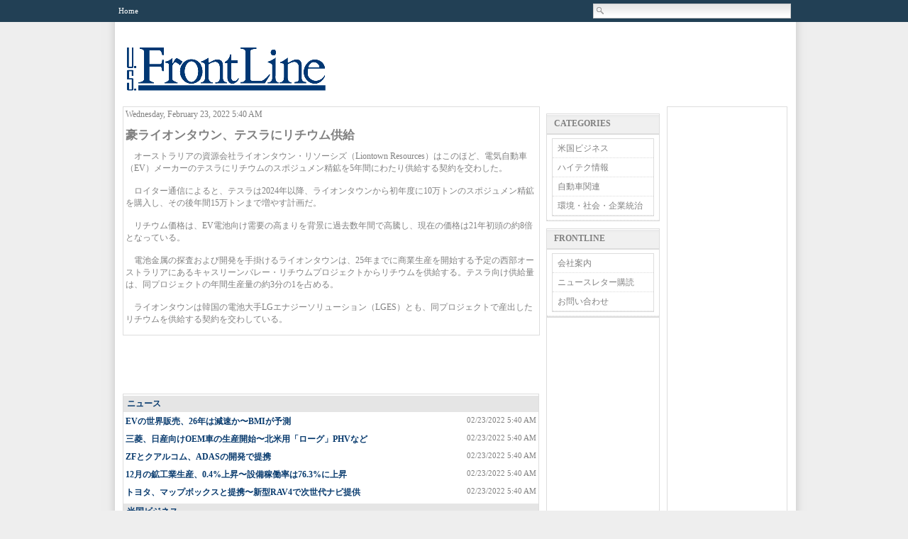

--- FILE ---
content_type: text/html; charset=UTF-8
request_url: http://usfrontlinenews.com/?p=64905
body_size: 8423
content:
<!DOCTYPE html PUBLIC "-//W3C//DTD XHTML 1.0 Transitional//EN" "http://www.w3.org/TR/xhtml1/DTD/xhtml1-transitional.dtd">
<html xmlns="http://www.w3.org/1999/xhtml" dir="ltr" lang="en-US">

<!-- BEGIN html head -->
<head profile="http://gmpg.org/xfn/11">
<meta http-equiv="Content-Type" content="text/html; charset=UTF-8" />
<title>US Frontline News  &raquo; 豪ライオンタウン、テスラにリチウム供給</title>
<link rel="stylesheet" type="text/css" href="http://usfrontlinenews.com/wp-content/themes/newstheme/style.css" />
<!--[if lte IE 6]><link rel="stylesheet" type="text/css" href="http://usfrontlinenews.com/wp-content/themes/newstheme/ie.css" /><![endif]-->
<meta name='robots' content='max-image-preview:large' />
<link rel='dns-prefetch' href='//s.w.org' />
		<!-- This site uses the Google Analytics by MonsterInsights plugin v8.10.0 - Using Analytics tracking - https://www.monsterinsights.com/ -->
							<script
				src="//www.googletagmanager.com/gtag/js?id=UA-79383451-1"  data-cfasync="false" data-wpfc-render="false" type="text/javascript" async></script>
			<script data-cfasync="false" data-wpfc-render="false" type="text/javascript">
				var mi_version = '8.10.0';
				var mi_track_user = true;
				var mi_no_track_reason = '';
				
								var disableStrs = [
															'ga-disable-UA-79383451-1',
									];

				/* Function to detect opted out users */
				function __gtagTrackerIsOptedOut() {
					for (var index = 0; index < disableStrs.length; index++) {
						if (document.cookie.indexOf(disableStrs[index] + '=true') > -1) {
							return true;
						}
					}

					return false;
				}

				/* Disable tracking if the opt-out cookie exists. */
				if (__gtagTrackerIsOptedOut()) {
					for (var index = 0; index < disableStrs.length; index++) {
						window[disableStrs[index]] = true;
					}
				}

				/* Opt-out function */
				function __gtagTrackerOptout() {
					for (var index = 0; index < disableStrs.length; index++) {
						document.cookie = disableStrs[index] + '=true; expires=Thu, 31 Dec 2099 23:59:59 UTC; path=/';
						window[disableStrs[index]] = true;
					}
				}

				if ('undefined' === typeof gaOptout) {
					function gaOptout() {
						__gtagTrackerOptout();
					}
				}
								window.dataLayer = window.dataLayer || [];

				window.MonsterInsightsDualTracker = {
					helpers: {},
					trackers: {},
				};
				if (mi_track_user) {
					function __gtagDataLayer() {
						dataLayer.push(arguments);
					}

					function __gtagTracker(type, name, parameters) {
						if (!parameters) {
							parameters = {};
						}

						if (parameters.send_to) {
							__gtagDataLayer.apply(null, arguments);
							return;
						}

						if (type === 'event') {
							
														parameters.send_to = monsterinsights_frontend.ua;
							__gtagDataLayer(type, name, parameters);
													} else {
							__gtagDataLayer.apply(null, arguments);
						}
					}

					__gtagTracker('js', new Date());
					__gtagTracker('set', {
						'developer_id.dZGIzZG': true,
											});
															__gtagTracker('config', 'UA-79383451-1', {"forceSSL":"true"} );
										window.gtag = __gtagTracker;										(function () {
						/* https://developers.google.com/analytics/devguides/collection/analyticsjs/ */
						/* ga and __gaTracker compatibility shim. */
						var noopfn = function () {
							return null;
						};
						var newtracker = function () {
							return new Tracker();
						};
						var Tracker = function () {
							return null;
						};
						var p = Tracker.prototype;
						p.get = noopfn;
						p.set = noopfn;
						p.send = function () {
							var args = Array.prototype.slice.call(arguments);
							args.unshift('send');
							__gaTracker.apply(null, args);
						};
						var __gaTracker = function () {
							var len = arguments.length;
							if (len === 0) {
								return;
							}
							var f = arguments[len - 1];
							if (typeof f !== 'object' || f === null || typeof f.hitCallback !== 'function') {
								if ('send' === arguments[0]) {
									var hitConverted, hitObject = false, action;
									if ('event' === arguments[1]) {
										if ('undefined' !== typeof arguments[3]) {
											hitObject = {
												'eventAction': arguments[3],
												'eventCategory': arguments[2],
												'eventLabel': arguments[4],
												'value': arguments[5] ? arguments[5] : 1,
											}
										}
									}
									if ('pageview' === arguments[1]) {
										if ('undefined' !== typeof arguments[2]) {
											hitObject = {
												'eventAction': 'page_view',
												'page_path': arguments[2],
											}
										}
									}
									if (typeof arguments[2] === 'object') {
										hitObject = arguments[2];
									}
									if (typeof arguments[5] === 'object') {
										Object.assign(hitObject, arguments[5]);
									}
									if ('undefined' !== typeof arguments[1].hitType) {
										hitObject = arguments[1];
										if ('pageview' === hitObject.hitType) {
											hitObject.eventAction = 'page_view';
										}
									}
									if (hitObject) {
										action = 'timing' === arguments[1].hitType ? 'timing_complete' : hitObject.eventAction;
										hitConverted = mapArgs(hitObject);
										__gtagTracker('event', action, hitConverted);
									}
								}
								return;
							}

							function mapArgs(args) {
								var arg, hit = {};
								var gaMap = {
									'eventCategory': 'event_category',
									'eventAction': 'event_action',
									'eventLabel': 'event_label',
									'eventValue': 'event_value',
									'nonInteraction': 'non_interaction',
									'timingCategory': 'event_category',
									'timingVar': 'name',
									'timingValue': 'value',
									'timingLabel': 'event_label',
									'page': 'page_path',
									'location': 'page_location',
									'title': 'page_title',
								};
								for (arg in args) {
																		if (!(!args.hasOwnProperty(arg) || !gaMap.hasOwnProperty(arg))) {
										hit[gaMap[arg]] = args[arg];
									} else {
										hit[arg] = args[arg];
									}
								}
								return hit;
							}

							try {
								f.hitCallback();
							} catch (ex) {
							}
						};
						__gaTracker.create = newtracker;
						__gaTracker.getByName = newtracker;
						__gaTracker.getAll = function () {
							return [];
						};
						__gaTracker.remove = noopfn;
						__gaTracker.loaded = true;
						window['__gaTracker'] = __gaTracker;
					})();
									} else {
										console.log("");
					(function () {
						function __gtagTracker() {
							return null;
						}

						window['__gtagTracker'] = __gtagTracker;
						window['gtag'] = __gtagTracker;
					})();
									}
			</script>
				<!-- / Google Analytics by MonsterInsights -->
				<script type="text/javascript">
			window._wpemojiSettings = {"baseUrl":"https:\/\/s.w.org\/images\/core\/emoji\/13.1.0\/72x72\/","ext":".png","svgUrl":"https:\/\/s.w.org\/images\/core\/emoji\/13.1.0\/svg\/","svgExt":".svg","source":{"concatemoji":"http:\/\/usfrontlinenews.com\/wp-includes\/js\/wp-emoji-release.min.js?ver=5.8.12"}};
			!function(e,a,t){var n,r,o,i=a.createElement("canvas"),p=i.getContext&&i.getContext("2d");function s(e,t){var a=String.fromCharCode;p.clearRect(0,0,i.width,i.height),p.fillText(a.apply(this,e),0,0);e=i.toDataURL();return p.clearRect(0,0,i.width,i.height),p.fillText(a.apply(this,t),0,0),e===i.toDataURL()}function c(e){var t=a.createElement("script");t.src=e,t.defer=t.type="text/javascript",a.getElementsByTagName("head")[0].appendChild(t)}for(o=Array("flag","emoji"),t.supports={everything:!0,everythingExceptFlag:!0},r=0;r<o.length;r++)t.supports[o[r]]=function(e){if(!p||!p.fillText)return!1;switch(p.textBaseline="top",p.font="600 32px Arial",e){case"flag":return s([127987,65039,8205,9895,65039],[127987,65039,8203,9895,65039])?!1:!s([55356,56826,55356,56819],[55356,56826,8203,55356,56819])&&!s([55356,57332,56128,56423,56128,56418,56128,56421,56128,56430,56128,56423,56128,56447],[55356,57332,8203,56128,56423,8203,56128,56418,8203,56128,56421,8203,56128,56430,8203,56128,56423,8203,56128,56447]);case"emoji":return!s([10084,65039,8205,55357,56613],[10084,65039,8203,55357,56613])}return!1}(o[r]),t.supports.everything=t.supports.everything&&t.supports[o[r]],"flag"!==o[r]&&(t.supports.everythingExceptFlag=t.supports.everythingExceptFlag&&t.supports[o[r]]);t.supports.everythingExceptFlag=t.supports.everythingExceptFlag&&!t.supports.flag,t.DOMReady=!1,t.readyCallback=function(){t.DOMReady=!0},t.supports.everything||(n=function(){t.readyCallback()},a.addEventListener?(a.addEventListener("DOMContentLoaded",n,!1),e.addEventListener("load",n,!1)):(e.attachEvent("onload",n),a.attachEvent("onreadystatechange",function(){"complete"===a.readyState&&t.readyCallback()})),(n=t.source||{}).concatemoji?c(n.concatemoji):n.wpemoji&&n.twemoji&&(c(n.twemoji),c(n.wpemoji)))}(window,document,window._wpemojiSettings);
		</script>
		<style type="text/css">
img.wp-smiley,
img.emoji {
	display: inline !important;
	border: none !important;
	box-shadow: none !important;
	height: 1em !important;
	width: 1em !important;
	margin: 0 .07em !important;
	vertical-align: -0.1em !important;
	background: none !important;
	padding: 0 !important;
}
</style>
	<link rel='stylesheet' id='wp-block-library-css'  href='http://usfrontlinenews.com/wp-includes/css/dist/block-library/style.min.css?ver=5.8.12' type='text/css' media='all' />
<link rel='stylesheet' id='responsive-lightbox-swipebox-css'  href='http://usfrontlinenews.com/wp-content/plugins/responsive-lightbox/assets/swipebox/swipebox.min.css?ver=2.4.0' type='text/css' media='all' />
<link rel='stylesheet' id='wp-pagenavi-css'  href='http://usfrontlinenews.com/wp-content/plugins/wp-pagenavi/pagenavi-css.css?ver=2.70' type='text/css' media='all' />
<link rel='stylesheet' id='ari-fancybox-css'  href='http://usfrontlinenews.com/wp-content/plugins/ari-fancy-lightbox/assets/fancybox/jquery.fancybox.min.css?ver=1.3.9' type='text/css' media='all' />
<script type='text/javascript' src='http://usfrontlinenews.com/wp-content/plugins/google-analytics-for-wordpress/assets/js/frontend-gtag.min.js?ver=8.10.0' id='monsterinsights-frontend-script-js'></script>
<script data-cfasync="false" data-wpfc-render="false" type="text/javascript" id='monsterinsights-frontend-script-js-extra'>/* <![CDATA[ */
var monsterinsights_frontend = {"js_events_tracking":"true","download_extensions":"doc,pdf,ppt,zip,xls,docx,pptx,xlsx","inbound_paths":"[]","home_url":"http:\/\/usfrontlinenews.com","hash_tracking":"false","ua":"UA-79383451-1","v4_id":""};/* ]]> */
</script>
<script type='text/javascript' src='http://usfrontlinenews.com/wp-includes/js/jquery/jquery.min.js?ver=3.6.0' id='jquery-core-js'></script>
<script type='text/javascript' src='http://usfrontlinenews.com/wp-includes/js/jquery/jquery-migrate.min.js?ver=3.3.2' id='jquery-migrate-js'></script>
<script type='text/javascript' src='http://usfrontlinenews.com/wp-content/plugins/responsive-lightbox/assets/swipebox/jquery.swipebox.min.js?ver=2.4.0' id='responsive-lightbox-swipebox-js'></script>
<script type='text/javascript' src='http://usfrontlinenews.com/wp-includes/js/underscore.min.js?ver=1.13.1' id='underscore-js'></script>
<script type='text/javascript' src='http://usfrontlinenews.com/wp-content/plugins/responsive-lightbox/assets/infinitescroll/infinite-scroll.pkgd.min.js?ver=5.8.12' id='responsive-lightbox-infinite-scroll-js'></script>
<script type='text/javascript' id='responsive-lightbox-js-extra'>
/* <![CDATA[ */
var rlArgs = {"script":"swipebox","selector":"lightbox","customEvents":"","activeGalleries":"1","animation":"1","hideCloseButtonOnMobile":"0","removeBarsOnMobile":"0","hideBars":"1","hideBarsDelay":"5000","videoMaxWidth":"1080","useSVG":"1","loopAtEnd":"0","woocommerce_gallery":"0","ajaxurl":"http:\/\/usfrontlinenews.com\/wp-admin\/admin-ajax.php","nonce":"9e6d925a19","preview":"false","postId":"64905","scriptExtension":""};
/* ]]> */
</script>
<script type='text/javascript' src='http://usfrontlinenews.com/wp-content/plugins/responsive-lightbox/js/front.js?ver=2.4.0' id='responsive-lightbox-js'></script>
<script type='text/javascript' id='ari-fancybox-js-extra'>
/* <![CDATA[ */
var ARI_FANCYBOX = {"lightbox":{"touch":{"vertical":true,"momentum":true},"buttons":["slideShow","fullScreen","thumbs","close"],"lang":"custom","i18n":{"custom":{"PREV":"Previous","NEXT":"Next","PLAY_START":"Start slideshow (P)","PLAY_STOP":"Stop slideshow (P)","FULL_SCREEN":"Full screen (F)","THUMBS":"Thumbnails (G)","CLOSE":"Close (Esc)","ERROR":"The requested content cannot be loaded. <br\/> Please try again later."}}},"convert":{},"viewers":{"pdfjs":{"url":"http:\/\/usfrontlinenews.com\/wp-content\/plugins\/ari-fancy-lightbox\/assets\/pdfjs\/web\/viewer.html"}}};
/* ]]> */
</script>
<script type='text/javascript' src='http://usfrontlinenews.com/wp-content/plugins/ari-fancy-lightbox/assets/fancybox/jquery.fancybox.min.js?ver=1.3.9' id='ari-fancybox-js'></script>
<link rel="https://api.w.org/" href="http://usfrontlinenews.com/index.php?rest_route=/" /><link rel="alternate" type="application/json" href="http://usfrontlinenews.com/index.php?rest_route=/wp/v2/posts/64905" /><link rel="EditURI" type="application/rsd+xml" title="RSD" href="http://usfrontlinenews.com/xmlrpc.php?rsd" />
<link rel="wlwmanifest" type="application/wlwmanifest+xml" href="http://usfrontlinenews.com/wp-includes/wlwmanifest.xml" /> 
<meta name="generator" content="WordPress 5.8.12" />
<link rel="canonical" href="http://usfrontlinenews.com/?p=64905" />
<link rel='shortlink' href='http://usfrontlinenews.com/?p=64905' />
<link rel="alternate" type="application/json+oembed" href="http://usfrontlinenews.com/index.php?rest_route=%2Foembed%2F1.0%2Fembed&#038;url=http%3A%2F%2Fusfrontlinenews.com%2F%3Fp%3D64905" />
<link rel="alternate" type="text/xml+oembed" href="http://usfrontlinenews.com/index.php?rest_route=%2Foembed%2F1.0%2Fembed&#038;url=http%3A%2F%2Fusfrontlinenews.com%2F%3Fp%3D64905&#038;format=xml" />

<!-- This site is using AdRotate v5.8.25 to display their advertisements - https://ajdg.solutions/ -->
<!-- AdRotate CSS -->
<style type="text/css" media="screen">
	.g { margin:0px; padding:0px; overflow:hidden; line-height:1; zoom:1; }
	.g img { height:auto; }
	.g-col { position:relative; float:left; }
	.g-col:first-child { margin-left: 0; }
	.g-col:last-child { margin-right: 0; }
	@media only screen and (max-width: 480px) {
		.g-col, .g-dyn, .g-single { width:100%; margin-left:0; margin-right:0; }
	}
</style>
<!-- /AdRotate CSS -->

<style type="text/css">BODY .fancybox-container{z-index:200000}BODY .fancybox-is-open .fancybox-bg{opacity:0.87}BODY .fancybox-bg {background-color:#0f0f11}BODY .fancybox-thumbs {background-color:#ffffff}</style><style type="text/css">.recentcomments a{display:inline !important;padding:0 !important;margin:0 !important;}</style><meta name="keywords" content="ニューヨーク, アメリカ, ny, new york, usa,america,article,city,crawler,excite,front line,google,hotbot,infoseek,japan,japanese community,la,lycos,manhattan,new york,news,newyork,ny,us,us front line,usa,usfrontline,yahoo,アメリカ,ニュース,ビジネス,ロサンゼルス,世界,政治,日本,日米,米国,経済,速報,アメリカ発ニュース" />
</head>
<!-- END html head -->

<body>

<!-- BEGIN navigation -->
<div id="navigation"><div class="wrapper">
	<ul>
	<li><a href="http://usfrontlinenews.com">Home</a></li>
	</ul>
	<form action="http://usfrontlinenews.com">
	<button type="submit">Search</button>
	<input type="text" name="s" id="s" value="" />
	</form>
</div></div>
<!-- END navigation -->

<!-- BEGIN wrapper -->
<div class="wrapper">

	<!-- BEGIN header -->
	<div id="header">
		<h1><a href="http://usfrontlinenews.com">US Frontline News</a></h1>
		<div class="ad468x60"><!-- Either there are no banners, they are disabled or none qualified for this location! --></div>
	</div>
	<!-- END header -->
	
	<!-- BEGIN body -->
	<div id="body">
<!-- BEGIN content -->
<div id="content">
<!-- begin post -->
<div class="recent post">
	<p class="time">Wednesday, February 23, 2022 5:40 AM</p>
	<h2>豪ライオンタウン、テスラにリチウム供給</h2>
	
<p>　オーストラリアの資源会社ライオンタウン・リソーシズ（Liontown Resources）はこのほど、電気自動車（EV）メーカーのテスラにリチウムのスポジュメン精鉱を5年間にわたり供給する契約を交わした。<br><br>　ロイター通信によると、テスラは2024年以降、ライオンタウンから初年度に10万トンのスポジュメン精鉱を購入し、その後年間15万トンまで増やす計画だ。<br><br>　リチウム価格は、EV電池向け需要の高まりを背景に過去数年間で高騰し、現在の価格は21年初頭の約8倍となっている。<br><br>　電池金属の探査および開発を手掛けるライオンタウンは、25年までに商業生産を開始する予定の西部オーストラリアにあるキャスリーンバレー・リチウムプロジェクトからリチウムを供給する。テスラ向け供給量は、同プロジェクトの年間生産量の約3分の1を占める。<br><br>　ライオンタウンは韓国の電池大手LGエナジーソリューション（LGES）とも、同プロジェクトで産出したリチウムを供給する契約を交わしている。</p>
</div>
<!-- end post -->
<div class="ad468x60" align="center">
<p><script async src="//pagead2.googlesyndication.com/pagead/js/adsbygoogle.js"></script>
<!-- center -->
<ins class="adsbygoogle"
     style="display:inline-block;width:468px;height:60px"
     data-ad-client="ca-pub-3347173087954750"
     data-ad-slot="6940303024"></ins>
<script>
(adsbygoogle = window.adsbygoogle || []).push({});
</script></p>
</div>
<div class="posts">
<h4><a href="http://usfrontlinenews.com/?cat=2">ニュース</a></h4>
<div class="time2">02/23/2022 5:40 AM</div>
<h5><a href="http://usfrontlinenews.com/?p=69967">EVの世界販売、26年は減速か〜BMIが予測</a></h5>
<div class="time2">02/23/2022 5:40 AM</div>
<h5><a href="http://usfrontlinenews.com/?p=69965">三菱、日産向けOEM車の生産開始〜北米用「ローグ」PHVなど</a></h5>
<div class="time2">02/23/2022 5:40 AM</div>
<h5><a href="http://usfrontlinenews.com/?p=69961">ZFとクアルコム、ADASの開発で提携</a></h5>
<div class="time2">02/23/2022 5:40 AM</div>
<h5><a href="http://usfrontlinenews.com/?p=69959">12月の鉱工業生産、0.4%上昇〜設備稼働率は76.3%に上昇</a></h5>
<div class="time2">02/23/2022 5:40 AM</div>
<h5><a href="http://usfrontlinenews.com/?p=69957">トヨタ、マップボックスと提携〜新型RAV4で次世代ナビ提供</a></h5>
<h4><a href="http://usfrontlinenews.com/?cat=6">米国ビジネス</a></h4>
<div class="time2">02/23/2022 5:40 AM</div>
<h5><a href="http://usfrontlinenews.com/?p=69967">EVの世界販売、26年は減速か〜BMIが予測</a></h5>
<div class="time2">02/23/2022 5:40 AM</div>
<h5><a href="http://usfrontlinenews.com/?p=69959">12月の鉱工業生産、0.4%上昇〜設備稼働率は76.3%に上昇</a></h5>
<div class="time2">02/23/2022 5:40 AM</div>
<h5><a href="http://usfrontlinenews.com/?p=69957">トヨタ、マップボックスと提携〜新型RAV4で次世代ナビ提供</a></h5>
<div class="time2">02/23/2022 5:40 AM</div>
<h5><a href="http://usfrontlinenews.com/?p=69951">12月の中古住宅販売、5.1%増〜年換算で435万戸</a></h5>
<div class="time2">02/23/2022 5:40 AM</div>
<h5><a href="http://usfrontlinenews.com/?p=69947">12月消費者物価、0.3%上昇〜コア指数は0.2%上昇</a></h5>
</div>
<!-- begin comments -->
<!-- end comments -->
</div>
<!-- END content -->
<!-- BEGIN sidebar -->
<div id="sidebar">
			<!-- BEGIN left -->
	<div class="l">
	
		<!-- begin FrontLine -->
		<h2>Categories</h2>
		<ul><li><ul><li><a href="/?cat=6">米国ビジネス</a></li>
		<li><a href="/?cat=8">ハイテク情報</a></li>
		<li><a href="/?cat=7">自動車関連</a></li>
		<li><a href="/?cat=9">環境・社会・企業統治</a></li></ul></li></ul>
		<!-- end FrontLine -->
		<!-- begin FrontLine -->
		<h2>FrontLine</h2>
		<ul><li><ul><li><a href="/?page_id=6">会社案内</a></li>
		<li><a href="/?page_id=51">ニュースレター購読</a></li>
		<li><a href="/?page_id=671">お問い合わせ</a></li></ul></li></ul>
		<!-- end FrontLine -->
	<!-- begin Advertisement -->
	<div class="ads">
	<script async src="https://pagead2.googlesyndication.com/pagead/js/adsbygoogle.js"></script>
<!-- sideL2 -->
<ins class="adsbygoogle"
     style="display:block"
     data-ad-client="ca-pub-3347173087954750"
     data-ad-slot="8511502537"
     data-ad-format="auto"
     data-full-width-responsive="true"></ins>
<script>
     (adsbygoogle = window.adsbygoogle || []).push({});
</script>
	</div>
	<!-- end Advertisement -->
		</div>
	<!-- END left -->
	<!-- BEGIN right -->
	<div class="r">
		<!-- begin Weather -->
<a href="http://www.accuweather.com/en/us/new-york-ny/10007/weather-forecast/349727" class="aw-widget-legal">
<!--
By accessing and/or using this code snippet, you agree to AccuWeather’s terms and conditions (in English) which can be found at http://www.accuweather.com/en/free-weather-widgets/terms and AccuWeather’s Privacy Statement (in English) which can be found at http://www.accuweather.com/en/privacy.
-->
</a><div id="awcc1465847995645" class="aw-widget-current"  data-locationkey="349727" data-unit="f" data-language="en-us" data-useip="false" data-uid="awcc1465847995645"></div><script type="text/javascript" src="http://oap.accuweather.com/launch.js"></script>
	<!-- end Weather -->
	<!-- begin Advertisement -->
	<div class="ads">
	<script async src="https://pagead2.googlesyndication.com/pagead/js/adsbygoogle.js"></script>
<!-- sideL2 -->
<ins class="adsbygoogle"
     style="display:block"
     data-ad-client="ca-pub-3347173087954750"
     data-ad-slot="8511502537"
     data-ad-format="auto"
     data-full-width-responsive="true"></ins>
<script>
     (adsbygoogle = window.adsbygoogle || []).push({});
</script>
	</div>
	<!-- end Advertisement -->
		</div>
	<!-- END right -->
</div>
<!-- END sidebar -->
</div>
<!-- END body -->

<div class="break"></div>
</div></div>
<!-- END wrapper -->

<!-- BEGIN footer -->
<div id="footer"><div class="wrapper">
<p id="wptd_footer">
  <span class="l">&copy; 2022 <a href="http://usfrontlinenews.com" title="US Frontline News">US Frontline News</a>. All Rights Reserved</span>
  <span class="r">Developed by <a title="PSD to Wordpress" href="http://wpfrompsd.com">PSD to Wordpress</a> . Designed by <a href="http://www.wpthemedesigner.com" title="Wordpress Theme Designer">Wordpress Theme Designer</a> <a class="wptd_logo" href="http://www.wpthemedesigner.com" title="Wordpress Theme Designer">Wordpress Theme Designer</a></span>
</p>
<div class="break"></div>
</div></div>
<!-- END footer -->

</body>

</html>


--- FILE ---
content_type: text/html; charset=utf-8
request_url: https://www.google.com/recaptcha/api2/aframe
body_size: 268
content:
<!DOCTYPE HTML><html><head><meta http-equiv="content-type" content="text/html; charset=UTF-8"></head><body><script nonce="oRFQ9TICKD1sZe1nO6wNPQ">/** Anti-fraud and anti-abuse applications only. See google.com/recaptcha */ try{var clients={'sodar':'https://pagead2.googlesyndication.com/pagead/sodar?'};window.addEventListener("message",function(a){try{if(a.source===window.parent){var b=JSON.parse(a.data);var c=clients[b['id']];if(c){var d=document.createElement('img');d.src=c+b['params']+'&rc='+(localStorage.getItem("rc::a")?sessionStorage.getItem("rc::b"):"");window.document.body.appendChild(d);sessionStorage.setItem("rc::e",parseInt(sessionStorage.getItem("rc::e")||0)+1);localStorage.setItem("rc::h",'1769028274347');}}}catch(b){}});window.parent.postMessage("_grecaptcha_ready", "*");}catch(b){}</script></body></html>

--- FILE ---
content_type: text/css
request_url: http://usfrontlinenews.com/wp-content/themes/newstheme/style.css
body_size: 2632
content:
/*
Theme Name: NewsTheme
Author: WPThemeDesigner.com
Author URI: http://www.wpthemedesigner.com/
*/

* {
	margin: 0; padding: 0;
}
body {
	text-align: center;
	font: 12px Verdana;
	color: #808080;
	background: #EEEEEE url(images/background.gif) repeat-x 0 0;
}
a {
	text-decoration: none;
	color: #0A3C6F;
}
a:hover {
	text-decoration: underline;
}
img {
	border: 0;
}

.break {
	font-size: 0;
	width: 0; height: 0;
	clear: both;
}
.alignleft {
	float: left;
	margin: 4px 10px 5px 0;
}
.alignright {
	float: right;
	margin: 4px 0 5px 10px;
}
.aligncenter {
	text-align: center;
}
.hidden {
	display: none;
}

/** BEGIN wrapper **/
.wrapper {
	width: 970px;
	margin: auto auto;
	text-align: left;
	background: url(images/wrapper.gif) repeat-y 0 0;
	padding: 0 12px;
}
/** END wrapper **/

/** BEGIN navigation **/
#navigation {
	height: 31px;
}
	#navigation .wrapper {
		background: none;
	}
	#navigation ul {
		list-style-type: none;
	}
		#navigation ul li {
			float: left;
			font-size: 0.9em;
		}
		#navigation ul li a {
			color: #ffffff;
			display: block;
			padding: 9px 12px;
		}
		#navigation ul li a:hover {
			color: #CCCCCC;
			text-decoration: none;
		}
	#navigation form {
		width: 279px; height: 21px;
		background: url(images/search.gif) no-repeat 0 0;
		float: right;
		margin: 5px 10px 0 0;
	}
		#navigation form input {
			border: 0;
			font-size: 1em;
			font-family: Verdana;
			float: left;
			margin: 3px 0;
			width: 252px;
			background-color: transparent;
		}
		#navigation form button {
			border: 0;
			text-indent: -9999px;
			width: 16px; height: 16px;
			background-color: transparent;
			float: left;
			margin: 2px 3px;
		}
/** END navigation **/

/** BEGIN header **/
#header {
	height: 104px;
}
	#header h1 {
		float: left;
		font-size: 0;
		padding: 36px 24px 0;
	}
	#header h1 a {
		display: block;
		outline: none;
		text-indent: -9999px;
		width: 280px; height: 61px;
		background: url(images/usfl.gif) no-repeat 0 0;
		padding: 22px 20px 0;
	}
	#header .ad468x60 {
		float: right;
		padding: 22px 20px 0;
	}
/** END header **/

/** BEGIN body **/
#body {
	clear: both;
}
/** END body **/

/** BEGIN content **/
#content {
	width: 589px;
	float: left;
	padding: 0 0 20px 18px;
}
	#content p {
		margin-bottom: 10px;
	}
	#content h3 {
		margin-bottom: 5px;
		font-size: 1.3em;
		font-weight: normal;
	}
	#content h4 {
		font-size: 1em;
		text-transform: uppercase;
		background: url(images/newshead.gif) repeat-x 0 0;
		padding: 5px 5px;
	}
	#content blockquote {
		margin-bottom: 10px;
		padding: 10px 10px 5px;
		background-color: #eeeeee;
		border-width: 1px 0;
		border-style: solid;
		border-color: #cccccc;
	}
	#content ul {
		margin: 0 0 10px 18px;
	}
	#content ol {
		margin: 0 0 10px 16px;
		padding-left: 10px;
	}
	#content li {
		padding: 2px 0;
	}
	#content .title {
		font-size: 1.0em !important;
		text-transform: uppercase;
		color: #666666;
		margin-bottom: 1px;
	}
	#content .posts {
		border: 1px solid #DDDDDD;
		width: 585px; height: auto;
		float: left;
		padding: 0 0 0 0;
		margin-bottom: 12px;
	}
	#content .post {
		padding: 3px;
		margin-bottom: 12px;
		width: 575px; height: 5px;
		float: left;
	}
	#content .post1 {
		padding: 10px;
		margin-bottom: 12px;
		width: 540px; height: 40px;
		float: left;
	}
		#content .post1 h2 {
			margin-bottom: 10px;
			font-size: 1.3em;
		}
		#content .post h2 {
			margin-bottom: 10px;
			font-size: 1.0em;
		}
		#content .posts h5 {
			padding: 3px 0 5px 3px;
			font-size: 1.0em;
		}
		#content .post .thumbnail {
			float: left;
			margin: 0 10px 5px 0;
			width: 125px;
		}
		#content .post .date {
			font-size: 0.9em;
			color: #0A3C6F;
		}
		#content .details {
			float: right;
			font-size: 0.8em;
		}
		#content .time1 {
			float: right;
			font-size: 0.9em;
		}
		#content .time2 {
			padding: 3px 3px 0 0;
			float: right;
			font-size: 0.9em;
		}
			#content .details a {
				display: block;
				float: left;
				padding: 7px 12px;
				background: green url(images/details.gif) repeat-x 0 0;
				border: 1px solid #EBEBEB;
				margin-left: 4px;
			}
	#content .recent {
		border: 1px solid #DDDDDD;
		width: 580px; height: auto;
	}
		#content .recent h2 {
			font-size: 1.4em;
		}
		#content .detail {
			float: right;
			font-size: 0.9em;
		}
/** END content **/

/** BEGIN sidebar **/
#sidebar {
	float: right;
	width: 340px;
	padding: 0 15px 20px 0;
}
	#sidebar h2 {
		font-size: 1em;
		text-transform: uppercase;
		background: url(images/sidehead.gif) repeat-x 0 0;
		padding: 7px 10px;
		margin-top: 10px;
		border-width: 0 1px;
		border-style: solid;
		border-color: #DDDDDD;
	}
	#sidebar ul {
		list-style-type: none;
		border: 1px solid #DDDDDD;
	}
		#sidebar ul li {
			line-height: 1.4em;
			padding: 5px 7px;
			border-bottom: 1px dotted #DADADA;
		}
		#sidebar ul li a {
			color: #808080;
		}
	#sidebar .l {
		float: left;
		width: 160px;
	}
	#sidebar .r {
		float: right;
		width: 170px;
	}
	#sidebar .ads {
		border: 1px solid #DDDDDD;
		padding: 0 6px;
		text-align: center;
	}
	#sidebar .ads1 {
		border: 1px solid #FFFFFF;
		padding: 0 6px;
		text-align: center;
	}
		#sidebar .ads img {
			margin: 3px;
		}
	#sidebar .subscribe {
		padding: 10px 10px 2px;
		border: 1px solid #dddddd;
		background: url(images/subscribe.gif) no-repeat 10px 10px;
		height: 67px;
		font-size: 0.9em;
	}
		#sidebar .subscribe a {
			color: #808080;
			display: block;
			float: left;
			padding: 2px 0 0 20px;
		}
		#sidebar .subscribe input {
			border: 0;
			float: left;
			margin: 18px 0 0 10px;
			width: 165px;
		}
		#sidebar .subscribe button {
			border: 0;
			text-indent: -9999px;
			float: right;
			background-color: transparent;
			width: 64px; height: 64px;
			margin-top: -10px;
		}
	#sidebar .tags {
		padding: 10px;
		border: 1px solid #dddddd;
	}
		#sidebar .tags a {
			color: #808080;
		}
		#sidebar .tags a:hover {
			color: #0A3C6F;
			text-decoration: none;
		}
/** END sidebar **/

/** BEGIN footer **/
#footer {
	background-color: #224055;
	color: #ffffff;
	font-size: 0.9em;
	padding: 10px 0;
	line-height: 1.7em;
}
	#footer .wrapper {
		background: none;
	}
	#footer a {
		color: #ffffff;
	}
	#footer .l {
		float: left;
		padding-left: 20px;
	}
	#footer .r {
		float: right;
		padding-right: 20px;
	}
/** END footer **/

/** BEGIN miscellaneous **/
.postnav {
	clear: both;
	padding: 20px 25px 0;
	font-size: 0.9em;
}
	.postnav a {
		border: 1px solid #cccccc;
		padding: 3px 8px;
		color: #999999;
	}
	.postnav a:hover {
		border: 1px solid #000000;
		color: #000000;
		text-decoration: none;
	}
#comments {
	clear: both;
	border-top: 1px solid #eeeeee;
}
	#comments h2 {
		margin: 20px 0 5px;
		font-size: 1.5em;
		font-weight: normal;
	}
	#comments p {
		margin-bottom: 10px;
		line-height: 1.5em;
	}
	#comments form {
		padding-top: 20px;
	}
	#comments form p {
		margin-bottom: 5px;
	}
		#comments form input, textarea {
			border: 1px solid #cccccc;
			font-size: 0.9em;
			font-family: Verdana;
			padding: 4px;
			background-position: 4px 4px;
			background-repeat: no-repeat;
		}
		#comments form input {
			width: 260px;
			border: 1px solid #cccccc;
		}
		#comments form textarea {
			width: 350px;
			padding: 4px 4px !important;
			border: 1px solid #cccccc;
		}
		#comments form button {
			border: 1px solid #909090;
			background-color: #cccccc;
			font-size: 0.9em;
			font-family: Verdana;
			width: 120px; height: 23px;
		}
	.commentdetails {
		margin-top: 25px;
	}
	.commentauthor {
		margin-bottom: 5px !important;
		font-weight: bold;
	}
	.commentdate {
		font-size: 0.8em;
		margin-bottom: 5px;
		color: #909090;
	}
	.required {
		color: #ff0000;
	}
.posts .title {
	padding: 5px 10px;
}
.notfound {
	padding: 40px;
}
	.notfound h2 {
		font-size: 18px;
		font-weight: normal;
		margin-bottom: 10px;
	}
/** END miscellaneous **/

/** BEGIN wordpress 2.7 comments **/
#comments ol {
	list-style-type: none;
	clear: both;
	padding: 0;
	margin: 0;
}
	#comments ol li {
		padding: 10px;
		border: 1px solid #e9e9e9;
		margin-bottom: 10px;
	}
	#comments ol li .avatar {
		float: right;
	}
	#comments ol li .comment-author {
		
	}
		#comments ol li .comment-author .fn {
			font-weight: bold;
			font-size: 1.2em;
		}
	#comments ol li .comment-meta {
		font-size: 0.9em;
		color: #999999;
		margin: 5px 0 10px;
	}
	#comments ol li .reply {
		font-size: 0.9em;
		font-weight: bold;
		padding-bottom: 10px;
	}
	#comments .children {
		list-style-type: none;
	}
#comments .navigation {
	padding: 10px 0 20px;
	font-size: 0.9em;
}
	#comments .navigation a {
		color: #999999;
		padding: 3px 8px;
		border: 1px solid #cccccc;
	}
	#comments .navigation a:hover {
		color: #000000;
		border-color: #000000;
		text-decoration: none;
	}
/** END wordpress 2.7 comments **/

#wptd_footer { line-height:33px; }
#wptd_footer .wptd_logo { display:inline-block; width:30px; height:33px; text-indent:-9999px; text-align:left; background:url(images/wptd_logo/30.png) no-repeat; cursor:pointer; }